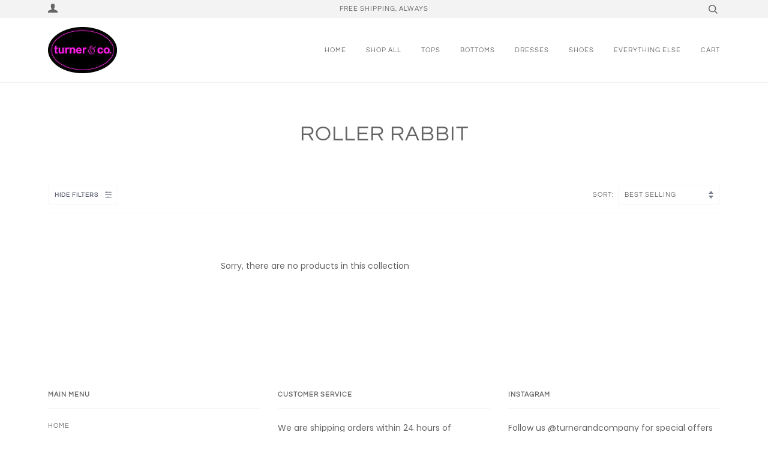

--- FILE ---
content_type: text/html; charset=UTF-8
request_url: https://nulls.solutions/shopify/gift-wrap/app/js/nulls-gift-wrap.js?shop=turner-and-company.myshopify.com
body_size: 1457
content:
var _0xc31e=["","split","0123456789abcdefghijklmnopqrstuvwxyzABCDEFGHIJKLMNOPQRSTUVWXYZ+/","slice","indexOf","","",".","pow","reduce","reverse","0"];function _0xe46c(d,e,f){var g=_0xc31e[2][_0xc31e[1]](_0xc31e[0]);var h=g[_0xc31e[3]](0,e);var i=g[_0xc31e[3]](0,f);var j=d[_0xc31e[1]](_0xc31e[0])[_0xc31e[10]]()[_0xc31e[9]](function(a,b,c){if(h[_0xc31e[4]](b)!==-1)return a+=h[_0xc31e[4]](b)*(Math[_0xc31e[8]](e,c))},0);var k=_0xc31e[0];while(j>0){k=i[j%f]+k;j=(j-(j%f))/f}return k||_0xc31e[11]}eval(function(E,m,i,l,y,r){r="";for(var h=0,len=E.length;h<len;h++){var s="";while(E[h]!==i[y]){s+=E[h];h++}for(var j=0;j<i.length;j++)s=s.replace(new RegExp(i[j],"g"),j);r+=String.fromCharCode(_0xe46c(s,y,10)-l)}return decodeURIComponent(escape(r))}("[base64]",82,"YHhQOIGqT",28,5,23))